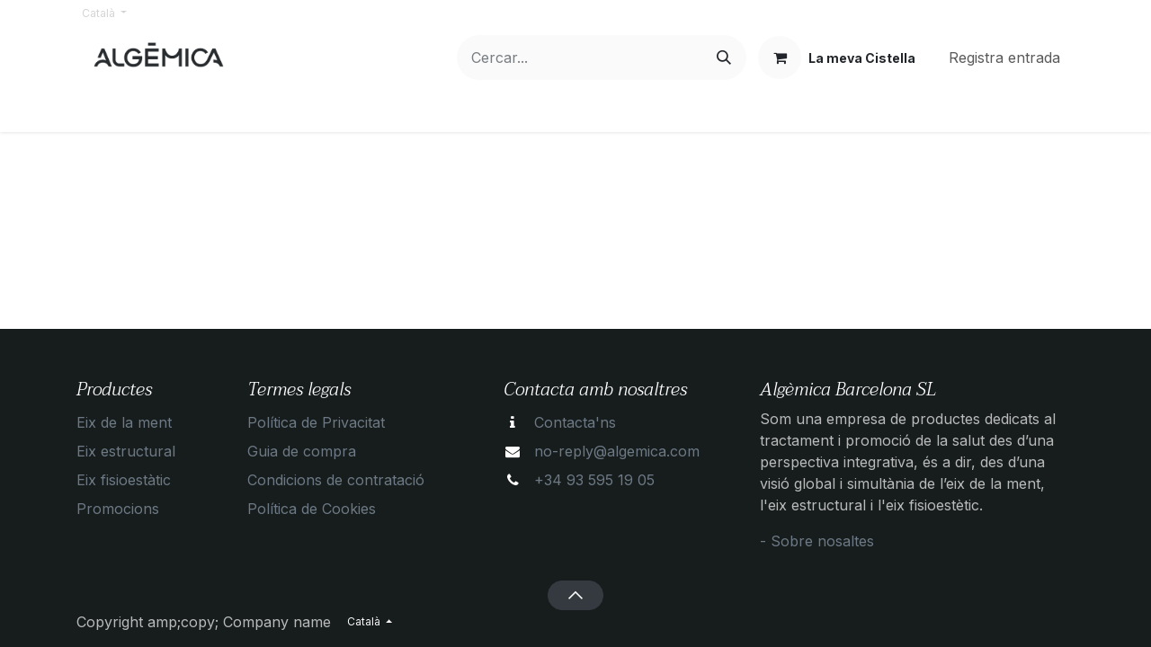

--- FILE ---
content_type: text/html; charset=utf-8
request_url: https://comercial.algemica.com/web/login?redirect=/event/formacion-d85-p83-p65-k64-vitc-2024-09-17-536
body_size: 6044
content:
<!DOCTYPE html>
        
<html lang="ca-ES" data-website-id="4" data-main-object="ir.ui.view(160,)" data-add2cart-redirect="1">
    <head>
        <meta charset="utf-8"/>
        <meta http-equiv="X-UA-Compatible" content="IE=edge"/>
        <meta name="viewport" content="width=device-width, initial-scale=1"/>
        <meta name="generator" content="Odoo"/>
            
        <meta property="og:type" content="website"/>
        <meta property="og:title" content="Login | COMERCIAL ALGÈMICA"/>
        <meta property="og:site_name" content="COMERCIAL ALGÈMICA"/>
        <meta property="og:url" content="https://comercial.algemica.com/web/login"/>
        <meta property="og:image" content="https://comercial.algemica.com/web/image/website/4/logo?unique=0f205f5"/>
            
        <meta name="twitter:card" content="summary_large_image"/>
        <meta name="twitter:title" content="Login | COMERCIAL ALGÈMICA"/>
        <meta name="twitter:image" content="https://comercial.algemica.com/web/image/website/4/logo/300x300?unique=0f205f5"/>
        <meta name="twitter:site" content="@algemica"/>
        
        <link rel="canonical" href="https://comercial.algemica.com/web/login"/>
        
        <link rel="preconnect" href="https://fonts.gstatic.com/" crossorigin=""/>
        <title>Login | COMERCIAL ALGÈMICA</title>
        <link type="image/x-icon" rel="shortcut icon" href="/web/image/website/4/favicon?unique=0f205f5"/>
        <link rel="preload" href="/web/static/src/libs/fontawesome/fonts/fontawesome-webfont.woff2?v=4.7.0" as="font" crossorigin=""/>
        <link type="text/css" rel="stylesheet" href="/web/assets/4/32285c5/web.assets_frontend.min.css"/>
        <script id="web.layout.odooscript" type="text/javascript">
            var odoo = {
                csrf_token: "c583beb6ebcb6a5b233272a738d14bcaa7b8c599o1800296705",
                debug: "",
            };
        </script>
        <script type="text/javascript">
            odoo.__session_info__ = {"is_admin": false, "is_system": false, "is_public": true, "is_internal_user": false, "is_website_user": true, "uid": null, "is_frontend": true, "profile_session": null, "profile_collectors": null, "profile_params": null, "show_effect": false, "currencies": {"1": {"symbol": "\u20ac", "position": "after", "digits": [69, 2]}, "3": {"symbol": "$", "position": "before", "digits": [69, 2]}}, "quick_login": true, "bundle_params": {"lang": "en_US", "website_id": 4}, "test_mode": false, "websocket_worker_version": "18.0-5", "translationURL": "/website/translations", "cache_hashes": {"translations": "a28333577a063da056176a0ff2a9dd0514645d24"}, "geoip_country_code": "US", "geoip_phone_code": 1, "lang_url_code": "ca_ES"};
            if (!/(^|;\s)tz=/.test(document.cookie)) {
                const userTZ = Intl.DateTimeFormat().resolvedOptions().timeZone;
                document.cookie = `tz=${userTZ}; path=/`;
            }
        </script>
        <script type="text/javascript" defer="defer" src="/web/assets/4/084b360/web.assets_frontend_minimal.min.js" onerror="__odooAssetError=1"></script>
        <script type="text/javascript" defer="defer" data-src="/web/assets/4/8b6fa3b/web.assets_frontend_lazy.min.js" onerror="__odooAssetError=1"></script>
        
        
    </head>
    <body>



        <div id="wrapwrap" class="   ">
            <a class="o_skip_to_content btn btn-primary rounded-0 visually-hidden-focusable position-absolute start-0" href="#wrap">Skip to Content</a>
                <header id="top" data-anchor="true" data-name="Header" data-extra-items-toggle-aria-label="Extra items button" class="   o_header_fixed" style=" ">
                    
    <nav data-name="Navbar" aria-label="Main" class="navbar navbar-expand-lg navbar-light o_colored_level o_cc o_header_force_no_radius d-none d-lg-block p-0 shadow-sm ">
        

            <div id="o_main_nav" class="o_main_nav">
                <div class="o_header_hide_on_scroll">
                    <div aria-label="Superior" class="o_header_sales_two_top py-1">
                        <ul class="navbar-nav container d-grid h-100 px-3 o_grid_header_3_cols">
                            
                            
        <li data-name="Language Selector" class="o_header_language_selector ">
        
            <div class="js_language_selector d-flex align-items-center h-100 dropdown d-print-none">
                <button type="button" data-bs-toggle="dropdown" aria-haspopup="true" aria-expanded="true" class="border-0 dropdown-toggle btn btn-sm btn-outline-secondary border-0">
                    <span class=""> Català</span>
                </button>
                <div role="menu" class="dropdown-menu ">
                        <a class="dropdown-item js_change_lang active" role="menuitem" href="/ca_ES/web/login?redirect=%2Fevent%2Fformacion-d85-p83-p65-k64-vitc-2024-09-17-536" data-url_code="ca_ES" title=" Català">
                            <span class=""> Català</span>
                        </a>
                        <a class="dropdown-item js_change_lang " role="menuitem" href="/es_ES/web/login?redirect=%2Fevent%2Fformacion-d85-p83-p65-k64-vitc-2024-09-17-536" data-url_code="es_ES" title=" Español">
                            <span class=""> Español</span>
                        </a>
                </div>
            </div>
        
        </li>
                            
                            
        <li class="d-flex align-items-center">
                <div data-name="Text" class="s_text_block d-flex align-items-center mx-auto">
                    <small><br/></small>
                </div>
        </li>
                            
                            
                            <li class="o_header_sales_two_social_links_placeholder"></li>
                        </ul>
                    </div>
                    <div aria-label="Mig" class="container d-flex justify-content-between align-items-center py-1">
                        
    <a data-name="Navbar Logo" href="/" class="navbar-brand logo me-4">
            
            <span role="img" aria-label="Logo of COMERCIAL ALGÈMICA" title="COMERCIAL ALGÈMICA"><img src="/web/image/website/4/logo/COMERCIAL%20ALG%C3%88MICA?unique=0f205f5" class="img img-fluid" width="95" height="40" alt="COMERCIAL ALGÈMICA" loading="lazy"/></span>
        </a>
    
                        <ul class="navbar-nav align-items-center gap-1">
                            
                            
        <li class="">
    <form method="get" class="o_searchbar_form s_searchbar_input " action="/website/search" data-snippet="s_searchbar_input">
            <div role="search" class="input-group ">
        <input type="search" name="search" class="search-query form-control oe_search_box rounded-start-pill ps-3 text-bg-light border-0 bg-light" placeholder="Cercar..." data-search-type="all" data-limit="5" data-display-image="true" data-display-description="true" data-display-extra-link="true" data-display-detail="true" data-order-by="name asc"/>
        <button type="submit" aria-label="Cercar" title="Cercar" class="btn oe_search_button rounded-end-pill p-3 bg-o-color-3 lh-1">
            <i class="oi oi-search"></i>
        </button>
    </div>

            <input name="order" type="hidden" class="o_search_order_by oe_unremovable" value="name asc"/>
            
    
        </form>
        </li>
                            
        
            <li class=" divider d-none"></li> 
            <li class="o_wsale_my_cart  ">
                <a href="/shop/cart" aria-label="eCommerce cart" class="btn d-flex align-items-center fw-bold text-reset o_navlink_background_hover">
                    <div class="position-relative me-2 rounded-circle border p-2 bg-o-color-3 o_border_contrast">
                        <i class="fa fa-shopping-cart fa-stack"></i>
                        <sup class="my_cart_quantity badge bg-primary position-absolute top-0 end-0 mt-n1 me-n1 rounded-pill d-none" data-order-id="">0</sup>
                    </div>
                    <span class="small">La meva Cistella</span>
                </a>
            </li>
        
            <li class=" o_no_autohide_item">
                
                <a href="/web/login" class="nav-link o_nav_link_btn ms-2 border px-3">Registra entrada</a>
            </li>
                            
        
        
                        </ul>
                    </div>
                </div>
                <div aria-label="Fons" class="border-top o_border_contrast">
                    <div class="container d-flex justify-content-between">
                        
    <ul role="menu" id="top_menu" class="nav navbar-nav top_menu o_menu_loading align-items-center me-4 py-1 nav-pills">
        

                            
    <li role="presentation" class="nav-item">
        <a role="menuitem" href="/comercial" class="nav-link ">
            <span>Inici</span>
        </a>
    </li>
    <li role="presentation" class="nav-item">
        <a role="menuitem" href="/helpdesk" class="nav-link ">
            <span>Ayuda</span>
        </a>
    </li>
                        
    </ul>
                        
                        <ul class="navbar-nav">
                        </ul>
                    </div>
                </div>
            </div>
        
    </nav>
    <nav data-name="Navbar" aria-label="Mobile" class="navbar  navbar-light o_colored_level o_cc o_header_mobile d-block d-lg-none shadow-sm o_header_force_no_radius">
        

        <div class="o_main_nav container flex-wrap justify-content-between">
            
    <a data-name="Navbar Logo" href="/" class="navbar-brand logo ">
            
            <span role="img" aria-label="Logo of COMERCIAL ALGÈMICA" title="COMERCIAL ALGÈMICA"><img src="/web/image/website/4/logo/COMERCIAL%20ALG%C3%88MICA?unique=0f205f5" class="img img-fluid" width="95" height="40" alt="COMERCIAL ALGÈMICA" loading="lazy"/></span>
        </a>
    
            <ul class="o_header_mobile_buttons_wrap navbar-nav flex-row align-items-center gap-2 mb-0">
        
            <li class=" divider d-none"></li> 
            <li class="o_wsale_my_cart  ">
                <a href="/shop/cart" aria-label="eCommerce cart" class="o_navlink_background_hover btn position-relative rounded-circle border-0 p-1 text-reset">
                    <div class="">
                        <i class="fa fa-shopping-cart fa-stack"></i>
                        <sup class="my_cart_quantity badge bg-primary position-absolute top-0 end-0 mt-n1 me-n1 rounded-pill d-none" data-order-id="">0</sup>
                    </div>
                </a>
            </li>
        
                <li class="o_not_editable">
                    <button class="nav-link btn me-auto p-2" type="button" data-bs-toggle="offcanvas" data-bs-target="#top_menu_collapse_mobile" aria-controls="top_menu_collapse_mobile" aria-expanded="false" aria-label="Intercanviar navegació">
                        <span class="navbar-toggler-icon"></span>
                    </button>
                </li>
            </ul>
            <div id="top_menu_collapse_mobile" class="offcanvas offcanvas-end o_navbar_mobile">
                <div class="offcanvas-header justify-content-end o_not_editable">
                    <button type="button" class="nav-link btn-close" data-bs-dismiss="offcanvas" aria-label="Tancar"></button>
                </div>
                <div class="offcanvas-body d-flex flex-column justify-content-between h-100 w-100">
                    <ul class="navbar-nav">
                        
                        
        <li class="">
    <form method="get" class="o_searchbar_form s_searchbar_input " action="/website/search" data-snippet="s_searchbar_input">
            <div role="search" class="input-group mb-3">
        <input type="search" name="search" class="search-query form-control oe_search_box rounded-start-pill text-bg-light ps-3 border-0 bg-light" placeholder="Cercar..." data-search-type="all" data-limit="0" data-display-image="true" data-display-description="true" data-display-extra-link="true" data-display-detail="true" data-order-by="name asc"/>
        <button type="submit" aria-label="Cercar" title="Cercar" class="btn oe_search_button rounded-end-pill bg-o-color-3 pe-3">
            <i class="oi oi-search"></i>
        </button>
    </div>

            <input name="order" type="hidden" class="o_search_order_by oe_unremovable" value="name asc"/>
            
    
        </form>
        </li>
                        
    <ul role="menu" class="nav navbar-nav top_menu   nav-pills">
        

                            
    <li role="presentation" class="nav-item">
        <a role="menuitem" href="/comercial" class="nav-link ">
            <span>Inici</span>
        </a>
    </li>
    <li role="presentation" class="nav-item">
        <a role="menuitem" href="/helpdesk" class="nav-link ">
            <span>Ayuda</span>
        </a>
    </li>
                        
    </ul>
                        
        <li class="">
                <div data-name="Text" class="s_text_block mt-2 border-top pt-2 o_border_contrast">
                    <small><br/></small>
                </div>
        </li>
                        
                    </ul>
                    <ul class="navbar-nav gap-2 mt-3 w-100">
                        
        <li data-name="Language Selector" class="o_header_language_selector ">
        
            <div class="js_language_selector dropup dropdown d-print-none">
                <button type="button" data-bs-toggle="dropdown" aria-haspopup="true" aria-expanded="true" class="border-0 dropdown-toggle nav-link d-flex align-items-center w-100">
                    <span class="me-auto small"> Català</span>
                </button>
                <div role="menu" class="dropdown-menu w-100">
                        <a class="dropdown-item js_change_lang active" role="menuitem" href="/ca_ES/web/login?redirect=%2Fevent%2Fformacion-d85-p83-p65-k64-vitc-2024-09-17-536" data-url_code="ca_ES" title=" Català">
                            <span class="me-auto small"> Català</span>
                        </a>
                        <a class="dropdown-item js_change_lang " role="menuitem" href="/es_ES/web/login?redirect=%2Fevent%2Fformacion-d85-p83-p65-k64-vitc-2024-09-17-536" data-url_code="es_ES" title=" Español">
                            <span class="me-auto small"> Español</span>
                        </a>
                </div>
            </div>
        
        </li>
                        
            <li class=" o_no_autohide_item">
                
                <a href="/web/login" class="nav-link o_nav_link_btn w-100 border text-center">Registra entrada</a>
            </li>
                        
        
        
                        
                    </ul>
                </div>
            </div>
        </div>
    
    </nav>
    
        </header>
                <main>
                    
            <div class="oe_website_login_container">
            <owl-component name="web.user_switch"></owl-component>
            <form role="form" method="post" onsubmit="this.action = &#39;/web/login&#39; + location.hash" class="oe_login_form d-none" action="/web/login">
                <input type="hidden" name="csrf_token" value="c583beb6ebcb6a5b233272a738d14bcaa7b8c599o1800296705"/>


                <div class="mb-3 field-login">
                    <label for="login" class="form-label d-flex justify-content-between">Correu electrònic</label>
                    <input type="text" placeholder="Correu electrònic" name="login" id="login" class="form-control" required="required" autocapitalize="off" autocomplete="username"/>
                </div>

                <div class="mb-3">
                    <label for="password" class="form-label d-flex justify-content-between">Contrasenya
                <a class="btn btn-link btn-sm" tabindex="1" href="/web/reset_password?redirect=%2Fevent%2Fformacion-d85-p83-p65-k64-vitc-2024-09-17-536">Restablir la contrasenya</a></label>
                    <input type="password" placeholder="Contrasenya" name="password" id="password" class="form-control" required="required" autocomplete="current-password" maxlength="4096"/>
                </div>


                <div class="oe_login_buttons text-center gap-1 d-grid mb-1 pt-3">
                    <button type="submit" class="btn btn-primary">Iniciar sessió</button>
                    <div class="o_login_auth"></div>
                </div>
                <p class="mt-2 text-center">
                </p>

                <input type="hidden" name="type" value="password"/>
                <input type="hidden" name="redirect" value="/event/formacion-d85-p83-p65-k64-vitc-2024-09-17-536"/>
            </form>
        </div>
        
        <div id="o_shared_blocks" class="oe_unremovable"></div>
                </main>
                <footer id="bottom" data-anchor="true" data-name="Footer" class="o_footer o_colored_level o_cc ">
                    <div id="footer" class="oe_structure oe_structure_solo">
      <section class="s_text_block pb16 pt56" data-snippet="s_text_block" data-name="Text">
        <div class="container">
          <div class="row">
            <div class="pb16 o_colored_level undefined col-lg-2">
              <h6><span style="font-weight: normal;"><em>Productes</em></span></h6>
              <ul class="list-unstyled">
                <li class="list-item py-1">
                  <a href="/shop/category/eix-de-la-ment-4">Eix de la ment</a>
                </li>
                <li class="list-item py-1">
                  <a href="/shop/category/eix-estructural-2">Eix estructural</a>
                </li>
                <li class="list-item py-1">
                  <a href="/shop/category/eix-fisioestetic-3">Eix fisioestàtic</a>
                </li>
                <li class="list-item py-1">
                  <a href="/shop/category/promocions-6">Promocions</a>
                </li>
              </ul>
            </div>
            <div class="pb16 o_colored_level col-lg-3">
              <h6><span style="font-weight: normal;"><em>Termes legals</em></span></h6>
              <ul class="list-unstyled">
                <li class="py-1">
                  <a href="/politica-de-privacitat" data-bs-original-title="" title="" aria-describedby="tooltip813007">Política de Privacitat</a>
                </li>
                <li class="py-1">
                  <a href="/guia-de-compra" data-bs-original-title="" title="" aria-describedby="tooltip206938">Guia de compra</a>
                </li>
                <li class="py-1">
                  <a href="/condicions-de-contractacio">Condicions de contratació</a>
                </li>
                <li class="py-1">
                  <a href="/politica-de-cookies">Política de Cookies</a>
                </li>
              </ul>
            </div>
            <div class="pb16 o_colored_level col-lg-3">
              <h6><span style="font-weight: normal;"><em>Contacta amb nosaltres</em></span></h6>
              <ul class="list-unstyled">
                <li class="py-1">
                  <i class="fa fa-1x fa-fw me-2 fa-info" data-bs-original-title="" title="" aria-describedby="tooltip694546"></i>
                  <a href="/contactus" data-bs-original-title="" title="" aria-describedby="tooltip392367">Contacta'ns</a>
                </li>
                <li class="py-1">
                  <span class="fa fa-1x fa-fw fa-envelope me-2" style="width: 1.28571em;"></span>
                  <a href="mailto:no-reply@algemica.com">no-reply@algemica.com</a>
                </li>
                <li class="py-1">
                  <i class="fa fa-1x fa-fw fa-phone me-2"></i>
                  <span class="o_force_ltr">
                    <a href="tel:1 (34) 935951905" data-bs-original-title="" title="" aria-describedby="tooltip361397">+34 93 595 19 05</a>
                  </span>
                </li>
              </ul>
            </div>
            <div class="pb16 o_colored_level col-lg-4">
              <h6><span style="font-weight: normal;"><em>Algèmica Barcelona SL</em></span></h6>
              <p class="text-muted">Som una empresa de productes dedicats al tractament i promoció de la salut des d’una perspectiva integrativa, és a dir, des d’una visió global i simultània de l’eix de la ment, l'eix estructural i l'eix fisioestètic.</p>
              <p class="text-muted">
                <a href="/aboutus">- Sobre nosaltes</a>
              </p>
            </div>
          </div>
        </div>
      </section>
    </div>
        <div id="o_footer_scrolltop_wrapper" class="container h-0 d-flex align-items-center justify-content-center">
            <a id="o_footer_scrolltop" role="button" href="#top" title="Desplaça a dalt" class="btn btn-primary rounded-circle d-flex align-items-center justify-content-center">
                <span class="oi fa-1x oi-chevron-up"></span>
            </a>
        </div>
  <div class="o_footer_copyright o_colored_level o_cc" data-name="Copyright">
                        <div class="container py-3">
                            <div class="row">
                                <div class="col-sm text-center text-sm-start text-muted">
                                    <span class="o_footer_copyright_name me-2">Copyright amp;copy; Company name</span>
        
            <div class="js_language_selector  dropup d-print-none">
                <button type="button" data-bs-toggle="dropdown" aria-haspopup="true" aria-expanded="true" class="border-0 dropdown-toggle btn btn-sm btn-outline-secondary">
                    <span class=""> Català</span>
                </button>
                <div role="menu" class="dropdown-menu ">
                        <a class="dropdown-item js_change_lang active" role="menuitem" href="/ca_ES/web/login?redirect=%2Fevent%2Fformacion-d85-p83-p65-k64-vitc-2024-09-17-536" data-url_code="ca_ES" title=" Català">
                            <span class=""> Català</span>
                        </a>
                        <a class="dropdown-item js_change_lang " role="menuitem" href="/es_ES/web/login?redirect=%2Fevent%2Fformacion-d85-p83-p65-k64-vitc-2024-09-17-536" data-url_code="es_ES" title=" Español">
                            <span class=""> Español</span>
                        </a>
                </div>
            </div>
        
                                </div>
                                <div class="col-sm text-center text-sm-end o_not_editable">
        <div class="o_brand_promotion">
        
        
        
        
        
        
        
        </div>
                                </div>
                            </div>
                        </div>
                    </div>
                </footer>
            </div>
        
        </body>
</html>

--- FILE ---
content_type: text/css; charset=utf-8
request_url: https://comercial.algemica.com/web/content/275810/google-font-Taviraj-LightItalic
body_size: 147
content:
@font-face{
                        font-family: Taviraj-LightItalic;
                        font-style: normal;
                        font-weight: 400;
                        src:url("/web/content/275809/Taviraj-LightItalic.ttf");
                    }@font-face{
                        font-family: Taviraj-LightItalic;
                        font-style: normal;
                        font-weight: 400;
                        src:url("/web/content/275809/Taviraj-LightItalic.ttf");
                    }